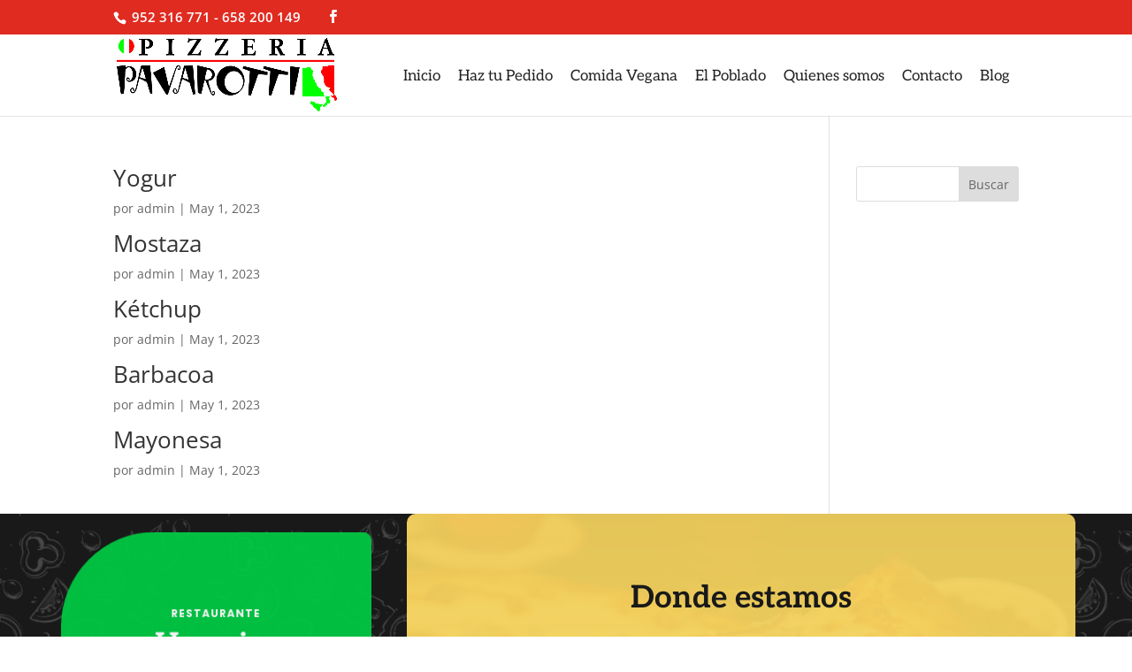

--- FILE ---
content_type: text/css
request_url: https://pizzeriapavarottimalaga.com/wp-content/et-cache/133/et-core-unified-cpt-133.min.css?ver=1732692029
body_size: 1117
content:
.et-db #et-boc .et-l div.et_pb_section.et_pb_section_0_tb_footer,.et-db .pum .et-l div.et_pb_section.et_pb_section_0_tb_footer{background-image:url(https://pizzeriapavarottimalaga.com/wp-content/uploads/2023/01/pizza-6-speciality-1-8-1.png)!important}.et-db #et-boc .et-l .et_pb_section_0_tb_footer.et_pb_section,.et-db .pum .et-l .et_pb_section_0_tb_footer.et_pb_section{padding-top:1px;padding-bottom:110px;background-color:#191919!important}.et-db #et-boc .et-l .et_pb_row_0_tb_footer.et_pb_row,.et-db .pum .et-l .et_pb_row_0_tb_footer.et_pb_row{padding-top:0px!important;padding-bottom:0px!important;margin-top:-110px!important;padding-top:0px;padding-bottom:0px}.et-db #et-boc .et-l .et_pb_text_0_tb_footer h1,.et-db .pum .et-l .et_pb_text_0_tb_footer h1{font-family:'Poppins',Helvetica,Arial,Lucida,sans-serif;font-weight:700;text-transform:uppercase;font-size:12px;color:#FFFFFF!important;letter-spacing:1px;text-align:center}.et-db #et-boc .et-l .et_pb_text_0_tb_footer,.et-db .pum .et-l .et_pb_text_0_tb_footer{margin-top:-1px!important}.et-db #et-boc .et-l .et_pb_text_1_tb_footer h1,.et-db .pum .et-l .et_pb_text_1_tb_footer h1{font-family:'Aleo',Georgia,"Times New Roman",serif;font-weight:700;font-size:35px;color:#FFFFFF!important;line-height:1.3em;text-align:center}.et-db #et-boc .et-l .et_pb_text_1_tb_footer,.et-db .pum .et-l .et_pb_text_1_tb_footer{margin-top:-17px!important;margin-bottom:0px!important}.et-db #et-boc .et-l .et_pb_text_2_tb_footer.et_pb_text,.et-db .pum .et-l .et_pb_text_2_tb_footer.et_pb_text,.et-db #et-boc .et-l .et_pb_text_3_tb_footer.et_pb_text,.et-db .pum .et-l .et_pb_text_3_tb_footer.et_pb_text,.et-db #et-boc .et-l .et_pb_text_4_tb_footer.et_pb_text,.et-db .pum .et-l .et_pb_text_4_tb_footer.et_pb_text,.et-db #et-boc .et-l .et_pb_text_5_tb_footer.et_pb_text,.et-db .pum .et-l .et_pb_text_5_tb_footer.et_pb_text,.et-db #et-boc .et-l .et_pb_text_6_tb_footer.et_pb_text,.et-db .pum .et-l .et_pb_text_6_tb_footer.et_pb_text,.et-db #et-boc .et-l .et_pb_text_7_tb_footer.et_pb_text,.et-db .pum .et-l .et_pb_text_7_tb_footer.et_pb_text,.et-db #et-boc .et-l .et_pb_text_8_tb_footer.et_pb_text,.et-db .pum .et-l .et_pb_text_8_tb_footer.et_pb_text,.et-db #et-boc .et-l .et_pb_text_9_tb_footer.et_pb_text,.et-db .pum .et-l .et_pb_text_9_tb_footer.et_pb_text{color:#26561a!important}.et-db #et-boc .et-l .et_pb_text_2_tb_footer,.et-db .pum .et-l .et_pb_text_2_tb_footer,.et-db #et-boc .et-l .et_pb_text_4_tb_footer,.et-db .pum .et-l .et_pb_text_4_tb_footer,.et-db #et-boc .et-l .et_pb_text_5_tb_footer,.et-db .pum .et-l .et_pb_text_5_tb_footer{line-height:1.6em;font-family:'Poppins',Helvetica,Arial,Lucida,sans-serif;font-size:24px;line-height:1.6em;padding-top:13px!important;margin-bottom:-3px!important}.et-db #et-boc .et-l .et_pb_text_3_tb_footer,.et-db .pum .et-l .et_pb_text_3_tb_footer,.et-db #et-boc .et-l .et_pb_text_6_tb_footer,.et-db .pum .et-l .et_pb_text_6_tb_footer{line-height:1.8em;font-family:'Roboto Condensed',Helvetica,Arial,Lucida,sans-serif;font-size:20px;line-height:1.8em}.et-db #et-boc .et-l .et_pb_text_7_tb_footer,.et-db .pum .et-l .et_pb_text_7_tb_footer{line-height:1.6em;font-family:'Poppins',Helvetica,Arial,Lucida,sans-serif;font-size:18px;line-height:1.6em;padding-top:3px!important}.et-db #et-boc .et-l .et_pb_text_8_tb_footer,.et-db .pum .et-l .et_pb_text_8_tb_footer{line-height:1.6em;font-family:'Poppins',Helvetica,Arial,Lucida,sans-serif;font-size:22px;line-height:1.6em;padding-top:0px!important;margin-bottom:-10px!important}.et-db #et-boc .et-l .et_pb_text_9_tb_footer,.et-db .pum .et-l .et_pb_text_9_tb_footer{line-height:1.6em;font-family:'Poppins',Helvetica,Arial,Lucida,sans-serif;font-size:22px;line-height:1.6em;padding-top:0px!important;margin-top:10px!important;margin-bottom:-10px!important}.et-db #et-boc .et-l .et_pb_text_10_tb_footer h1,.et-db .pum .et-l .et_pb_text_10_tb_footer h1{font-family:'Aleo',Georgia,"Times New Roman",serif;font-weight:700;font-size:35px;color:#191919!important;line-height:1.3em;text-align:center}.et-db #et-boc .et-l .et_pb_text_10_tb_footer,.et-db .pum .et-l .et_pb_text_10_tb_footer{margin-top:-17px!important}.et-db #et-boc .et-l .et_pb_section_1_tb_footer.et_pb_section,.et-db .pum .et-l .et_pb_section_1_tb_footer.et_pb_section{padding-top:0px;padding-bottom:0px;margin-top:-30px;margin-bottom:-5px;background-color:#e02b20!important}.et-db #et-boc .et-l .et_pb_row_1_tb_footer.et_pb_row,.et-db .pum .et-l .et_pb_row_1_tb_footer.et_pb_row{padding-top:8px!important;padding-bottom:7px!important;margin-top:3px!important;padding-top:8px;padding-bottom:7px}.et-db #et-boc .et-l .et_pb_text_11_tb_footer.et_pb_text,.et-db .pum .et-l .et_pb_text_11_tb_footer.et_pb_text,.et-db #et-boc .et-l .et_pb_text_11_tb_footer.et_pb_text a,.et-db .pum .et-l .et_pb_text_11_tb_footer.et_pb_text a{color:#FFFFFF!important}.et-db #et-boc .et-l .et_pb_column_0_tb_footer,.et-db .pum .et-l .et_pb_column_0_tb_footer{background-image:linear-gradient(180deg,#00c844 50%,rgba(0,200,68,0.74) 100%),url(https://pizzeriapavarottimalaga.com/wp-content/uploads/2023/01/slice-crispy-pizza-with-meat-cheese.jpg);border-radius:110px 10px 10px 10px;overflow:hidden;padding-top:90px;padding-right:25px;padding-bottom:90px;padding-left:25px}.et-db #et-boc .et-l .et_pb_social_media_follow_network_0_tb_footer a.icon,.et-db .pum .et-l .et_pb_social_media_follow_network_0_tb_footer a.icon{background-color:#e02b20!important}.et-db #et-boc .et-l .et_pb_social_media_follow_network_0_tb_footer,.et-db .pum .et-l .et_pb_social_media_follow_network_0_tb_footer{margin-top:10px!important}.et-db #et-boc .et-l .et_pb_column_1_tb_footer,.et-db .pum .et-l .et_pb_column_1_tb_footer{background-position:center bottom 0px;background-image:linear-gradient(-180deg,rgba(242,209,94,0.94) 0%,#f2d15e 50%),url(https://pizzeriapavarottimalaga.com/wp-content/uploads/2023/01/slice-crispy-pizza-with-meat-cheese.jpg);background-color:#f2d15e;border-radius:10px 10px 110px 10px;overflow:hidden;border-color:#E6E3E0;padding-top:90px;padding-right:80px;padding-bottom:90px;padding-left:80px}.et-db #et-boc .et-l .et_pb_section_0_tb_footer,.et-db .pum .et-l .et_pb_section_0_tb_footer{max-width:100%;margin-left:auto!important;margin-right:auto!important}@media only screen and (min-width:981px){.et-db #et-boc .et-l .et_pb_row_0_tb_footer,body.et-db #page-container .et-db #et-boc .et-l #et-boc .et-l .et_pb_row_0_tb_footer.et_pb_row,body.et_pb_pagebuilder_layout.single.et-db #page-container #et-boc .et-l #et-boc .et-l .et_pb_row_0_tb_footer.et_pb_row,body.et_pb_pagebuilder_layout.single.et_full_width_page.et-db #page-container #et-boc .et-l .et_pb_row_0_tb_footer.et_pb_row,.et-db #et-boc .et-l .et_pb_row_0_tb_footer,body.et-db .pum-container .et-db #et-boc .et-l #et-boc .et-l .et_pb_row_0_tb_footer.et_pb_row,body.et_pb_pagebuilder_layout.single.et-db #page-container #et-boc .et-l #et-boc .et-l .et_pb_row_0_tb_footer.et_pb_row,body.et_pb_pagebuilder_layout.single.et_full_width_page.et-db #page-container #et-boc .et-l .et_pb_row_0_tb_footer.et_pb_row,.et-db .pum .et-l .et_pb_row_0_tb_footer,body.et-db #page-container .et-db .pum .et-l #et-boc .et-l .et_pb_row_0_tb_footer.et_pb_row,body.et_pb_pagebuilder_layout.single.et-db #page-container #et-boc .et-l #et-boc .et-l .et_pb_row_0_tb_footer.et_pb_row,body.et_pb_pagebuilder_layout.single.et_full_width_page.et-db #page-container #et-boc .et-l .et_pb_row_0_tb_footer.et_pb_row,.et-db .pum .et-l .et_pb_row_0_tb_footer,body.et-db .pum-container .et-db .pum .et-l #et-boc .et-l .et_pb_row_0_tb_footer.et_pb_row,body.et_pb_pagebuilder_layout.single.et-db #page-container #et-boc .et-l #et-boc .et-l .et_pb_row_0_tb_footer.et_pb_row,body.et_pb_pagebuilder_layout.single.et_full_width_page.et-db #page-container #et-boc .et-l .et_pb_row_0_tb_footer.et_pb_row{width:90%;max-width:1200px}}@media only screen and (max-width:980px){.et-db #et-boc .et-l .et_pb_section_0_tb_footer.et_pb_section,.et-db .pum .et-l .et_pb_section_0_tb_footer.et_pb_section{padding-top:1px;padding-bottom:110px}.et-db #et-boc .et-l .et_pb_row_0_tb_footer,body.et-db #page-container .et-db #et-boc .et-l #et-boc .et-l .et_pb_row_0_tb_footer.et_pb_row,body.et_pb_pagebuilder_layout.single.et-db #page-container #et-boc .et-l #et-boc .et-l .et_pb_row_0_tb_footer.et_pb_row,body.et_pb_pagebuilder_layout.single.et_full_width_page.et-db #page-container #et-boc .et-l .et_pb_row_0_tb_footer.et_pb_row,.et-db #et-boc .et-l .et_pb_row_0_tb_footer,body.et-db .pum-container .et-db #et-boc .et-l #et-boc .et-l .et_pb_row_0_tb_footer.et_pb_row,body.et_pb_pagebuilder_layout.single.et-db #page-container #et-boc .et-l #et-boc .et-l .et_pb_row_0_tb_footer.et_pb_row,body.et_pb_pagebuilder_layout.single.et_full_width_page.et-db #page-container #et-boc .et-l .et_pb_row_0_tb_footer.et_pb_row,.et-db .pum .et-l .et_pb_row_0_tb_footer,body.et-db #page-container .et-db .pum .et-l #et-boc .et-l .et_pb_row_0_tb_footer.et_pb_row,body.et_pb_pagebuilder_layout.single.et-db #page-container #et-boc .et-l #et-boc .et-l .et_pb_row_0_tb_footer.et_pb_row,body.et_pb_pagebuilder_layout.single.et_full_width_page.et-db #page-container #et-boc .et-l .et_pb_row_0_tb_footer.et_pb_row,.et-db .pum .et-l .et_pb_row_0_tb_footer,body.et-db .pum-container .et-db .pum .et-l #et-boc .et-l .et_pb_row_0_tb_footer.et_pb_row,body.et_pb_pagebuilder_layout.single.et-db #page-container #et-boc .et-l #et-boc .et-l .et_pb_row_0_tb_footer.et_pb_row,body.et_pb_pagebuilder_layout.single.et_full_width_page.et-db #page-container #et-boc .et-l .et_pb_row_0_tb_footer.et_pb_row{width:90%;max-width:90%}.et-db #et-boc .et-l .et_pb_text_1_tb_footer,.et-db .pum .et-l .et_pb_text_1_tb_footer{margin-top:-28px!important}.et-db #et-boc .et-l .et_pb_text_3_tb_footer,.et-db .pum .et-l .et_pb_text_3_tb_footer,.et-db #et-boc .et-l .et_pb_text_6_tb_footer,.et-db .pum .et-l .et_pb_text_6_tb_footer,.et-db #et-boc .et-l .et_pb_text_7_tb_footer,.et-db .pum .et-l .et_pb_text_7_tb_footer,.et-db #et-boc .et-l .et_pb_text_8_tb_footer,.et-db .pum .et-l .et_pb_text_8_tb_footer,.et-db #et-boc .et-l .et_pb_text_9_tb_footer,.et-db .pum .et-l .et_pb_text_9_tb_footer{margin-top:-10px!important}.et-db #et-boc .et-l .et_pb_text_10_tb_footer,.et-db .pum .et-l .et_pb_text_10_tb_footer{margin-top:-30px!important;margin-bottom:12px!important}}@media only screen and (max-width:767px){.et-db #et-boc .et-l .et_pb_section_0_tb_footer.et_pb_section,.et-db .pum .et-l .et_pb_section_0_tb_footer.et_pb_section{padding-top:1px;padding-bottom:40px}.et-db #et-boc .et-l .et_pb_text_0_tb_footer h1,.et-db .pum .et-l .et_pb_text_0_tb_footer h1{font-size:12px}.et-db #et-boc .et-l .et_pb_text_0_tb_footer,.et-db .pum .et-l .et_pb_text_0_tb_footer{margin-top:-55px!important}.et-db #et-boc .et-l .et_pb_text_1_tb_footer h1,.et-db .pum .et-l .et_pb_text_1_tb_footer h1{font-size:30px}.et-db #et-boc .et-l .et_pb_text_1_tb_footer,.et-db .pum .et-l .et_pb_text_1_tb_footer{margin-top:-28px!important;margin-bottom:-2px!important}.et-db #et-boc .et-l .et_pb_text_3_tb_footer,.et-db .pum .et-l .et_pb_text_3_tb_footer,.et-db #et-boc .et-l .et_pb_text_6_tb_footer,.et-db .pum .et-l .et_pb_text_6_tb_footer{margin-top:-10px!important;margin-bottom:4px!important}.et-db #et-boc .et-l .et_pb_text_7_tb_footer,.et-db .pum .et-l .et_pb_text_7_tb_footer{margin-top:0px!important;margin-bottom:-2px!important}.et-db #et-boc .et-l .et_pb_text_8_tb_footer,.et-db .pum .et-l .et_pb_text_8_tb_footer,.et-db #et-boc .et-l .et_pb_text_9_tb_footer,.et-db .pum .et-l .et_pb_text_9_tb_footer{margin-top:10px!important}.et-db #et-boc .et-l .et_pb_text_10_tb_footer h1,.et-db .pum .et-l .et_pb_text_10_tb_footer h1{font-size:30px;line-height:1.1em}.et-db #et-boc .et-l .et_pb_text_10_tb_footer,.et-db .pum .et-l .et_pb_text_10_tb_footer{margin-top:-30px!important;margin-bottom:12px!important}.et-db #et-boc .et-l .et_pb_column_1_tb_footer,.et-db .pum .et-l .et_pb_column_1_tb_footer{padding-right:30px;padding-left:30px}}

--- FILE ---
content_type: text/javascript
request_url: https://pizzeriapavarottimalaga.com/wp-content/plugins/woofood-plugin/js/micromodal.js?ver=1.0.0
body_size: 3500
content:
     
(function (global, factory) {
  typeof exports === 'object' && typeof module !== 'undefined' ? module.exports = factory() :
  typeof define === 'function' && define.amd ? define(factory) :
  (global.MicroModal = factory());
}(this, (function () { 'use strict';

  var version = "0.3.2";

  var classCallCheck = function (instance, Constructor) {
    if (!(instance instanceof Constructor)) {
      throw new TypeError("Cannot call a class as a function");
    }
  };

  var createClass = function () {
    function defineProperties(target, props) {
      for (var i = 0; i < props.length; i++) {
        var descriptor = props[i];
        descriptor.enumerable = descriptor.enumerable || false;
        descriptor.configurable = true;
        if ("value" in descriptor) descriptor.writable = true;
        Object.defineProperty(target, descriptor.key, descriptor);
      }
    }

    return function (Constructor, protoProps, staticProps) {
      if (protoProps) defineProperties(Constructor.prototype, protoProps);
      if (staticProps) defineProperties(Constructor, staticProps);
      return Constructor;
    };
  }();

  var toConsumableArray = function (arr) {
    if (Array.isArray(arr)) {
      for (var i = 0, arr2 = Array(arr.length); i < arr.length; i++) arr2[i] = arr[i];

      return arr2;
    } else {
      return Array.from(arr);
    }
  };




  var MicroModal = function () {

    var FOCUSABLE_ELEMENTS = ['a[href]', 'area[href]', 'input:not([disabled]):not([type="hidden"]):not([aria-hidden])', 'select:not([disabled]):not([aria-hidden])', 'textarea:not([disabled]):not([aria-hidden])', 'button:not([disabled]):not([aria-hidden])', 'iframe', 'object', 'embed', '[contenteditable]', '[tabindex]:not([tabindex^="-"])'];

    var Modal = function () {
      function Modal(_ref) {
        var targetModal = _ref.targetModal,
            _ref$triggers = _ref.triggers,
            triggers = _ref$triggers === undefined ? [] : _ref$triggers,
            _ref$onShow = _ref.onShow,
            onShow = _ref$onShow === undefined ? function () {} : _ref$onShow,
            _ref$onClose = _ref.onClose,
            onClose = _ref$onClose === undefined ? function () {} : _ref$onClose,
            _ref$openTrigger = _ref.openTrigger,
            openTrigger = _ref$openTrigger === undefined ? 'data-micromodal-trigger' : _ref$openTrigger,
            _ref$closeTrigger = _ref.closeTrigger,
            closeTrigger = _ref$closeTrigger === undefined ? 'data-micromodal-close' : _ref$closeTrigger,
            _ref$disableScroll = _ref.disableScroll,
            disableScroll = _ref$disableScroll === undefined ? false : _ref$disableScroll,
            _ref$disableFocus = _ref.disableFocus,
            disableFocus = _ref$disableFocus === undefined ? false : _ref$disableFocus,
            _ref$awaitCloseAnimat = _ref.awaitCloseAnimation,
            awaitCloseAnimation = _ref$awaitCloseAnimat === undefined ? false : _ref$awaitCloseAnimat,
            _ref$debugMode = _ref.debugMode,
            debugMode = _ref$debugMode === undefined ? false : _ref$debugMode;
        classCallCheck(this, Modal);

        // Save a reference of the modal
        this.modal = document.getElementById(targetModal);

        // Save a reference to the passed config
        this.config = { debugMode: debugMode, disableScroll: disableScroll, openTrigger: openTrigger, closeTrigger: closeTrigger, onShow: onShow, onClose: onClose, awaitCloseAnimation: awaitCloseAnimation, disableFocus: disableFocus

          // Register click events only if prebinding eventListeners
        };if (triggers.length > 0) this.registerTriggers.apply(this, toConsumableArray(triggers));

        // prebind functions for event listeners
        this.onClick = this.onClick.bind(this);
        this.onKeydown = this.onKeydown.bind(this);
      }

      /**
       * Loops through all openTriggers and binds click event
       * @param  {array} triggers [Array of node elements]
       * @return {void}
       */


      createClass(Modal, [{
        key: 'registerTriggers',
        value: function registerTriggers() {
          var _this = this;

          for (var _len = arguments.length, triggers = Array(_len), _key = 0; _key < _len; _key++) {
            triggers[_key] = arguments[_key];
          }

          triggers.filter(Boolean).forEach(function (trigger) {
            trigger.addEventListener('click', function () {
              return _this.showModal();
            });
          });


        }
      }, {
        key: 'showModal',
        value: function showModal() {
          this.activeElement = document.activeElement;
          this.modal.setAttribute('aria-hidden', 'false');
          this.modal.classList.add('is-open');
          this.setFocusToFirstNode();
          this.scrollBehaviour('disable');
          this.addEventListeners();
          this.config.onShow(this.modal);

          window.history.pushState('backPressed', null, null);

        }
      }, {
        key: 'closeModal',
        value: function closeModal() {
          var modal = this.modal;
          this.modal.setAttribute('aria-hidden', 'true');
          this.removeEventListeners();
          this.scrollBehaviour('enable');
          if (this.activeElement) {
            this.activeElement.focus();
          }
          this.config.onClose(this.modal);

          if (this.config.awaitCloseAnimation) {
            this.modal.addEventListener('animationend', function handler() {
              modal.classList.remove('is-open');
              modal.removeEventListener('animationend', handler, false);
            }, false);
          } else {
            modal.classList.remove('is-open');
          }
        }
      }, {
        key: 'closeModalById',
        value: function closeModalById(targetModal) {
          this.modal = document.getElementById(targetModal);
          if (this.modal) this.closeModal();
        }
      }, {
        key: 'scrollBehaviour',
        value: function scrollBehaviour(toggle) {
         // if (!this.config.disableScroll) return;
          var body = document.querySelector('body');
          var html = document.querySelector('html');

          var device_ratio = window.devicePixelRatio || 1;
          var device_width = screen.width * device_ratio;
/*                    console.log("Device Width is ");
*/
          /*console.log(device_width);*/

          switch (toggle) {
            case 'enable':
             // Object.assign(body.style, { overflow: '', position: 'relative' });
              Object.assign(html.style, { overflow: '', position: 'relative' });

               if(device_width < 768)
              {
                 //Object.assign(body.style, { position: 'fixed',top: '0', bottom:'0', left:'0', right:'0' });

              }

              break;
            case 'disable':
              //Object.assign(body.style, { position: 'fixed', overflow: 'hidden' });
             // Object.assign(html.style, { position: 'fixed', overflow: 'hidden', width:'100%' });

              if(device_width < 768)
              {
                 //Object.assign(body.style, { position: 'relative'});
                  // Object.assign(body.style, { position: 'fixed',top: '0', bottom:'0', left:'0', right:'0' });


              }

              break;
            default:
          }
        }
      }, {
        key: 'addEventListeners',
        value: function addEventListeners() {
           var device_ratio = window.devicePixelRatio || 1;
          var device_width = screen.width * device_ratio;
          if(device_width < 768)
              {
          this.modal.addEventListener('touchstart', this.onClick);
        }
          this.modal.addEventListener('click', this.onClick);
          document.addEventListener('keydown', this.onKeydown);

               window.onpopstate = function(event) {
            MicroModal.close();
}
    


        }
      }, {
        key: 'removeEventListeners',
        value: function removeEventListeners() {
          this.modal.removeEventListener('touchstart', this.onClick);
          this.modal.removeEventListener('click', this.onClick);
          document.removeEventListener('keydown', this.onKeydown);
        }
      }, {
        key: 'onClick',
        value: function onClick(event) {
/*                    console.log(event);
*/
          if (event.target.hasAttribute(this.config.closeTrigger)) {
            this.closeModal();
            event.preventDefault();
          }
        }
      }, {
        key: 'onKeydown',
        value: function onKeydown(event) {
/*                              console.log(event);
*/
          if (event.keyCode === 27) this.closeModal(event);


          if (event.keyCode === 9) this.maintainFocus(event);
        }
      }, 


      {
        key: 'getFocusableNodes',
        value: function getFocusableNodes() {
          var nodes = this.modal.querySelectorAll(FOCUSABLE_ELEMENTS);
          return Array.apply(undefined, toConsumableArray(nodes));
        }
      }, {
        key: 'setFocusToFirstNode',
        value: function setFocusToFirstNode() {
          if (this.config.disableFocus) return;
          var focusableNodes = this.getFocusableNodes();
          if (focusableNodes.length) focusableNodes[0].focus();
        }
      }, {
        key: 'maintainFocus',
        value: function maintainFocus(event) {
          var focusableNodes = this.getFocusableNodes();

          // if disableFocus is true
          if (!this.modal.contains(document.activeElement)) {
            focusableNodes[0].focus();
          } else {
            var focusedItemIndex = focusableNodes.indexOf(document.activeElement);

            if (event.shiftKey && focusedItemIndex === 0) {
              focusableNodes[focusableNodes.length - 1].focus();
              event.preventDefault();
            }

            if (!event.shiftKey && focusedItemIndex === focusableNodes.length - 1) {
              focusableNodes[0].focus();
              event.preventDefault();
            }
          }
        }
      }]);
      return Modal;
    }();

    /**
     * Modal prototype ends.
     * Here on code is reposible for detecting and
     * autobinding event handlers on modal triggers
     */

    // Keep a reference to the opened modal


    var activeModal = null;

    /**
     * Generates an associative array of modals and it's
     * respective triggers
     * @param  {array} triggers     An array of all triggers
     * @param  {string} triggerAttr The data-attribute which triggers the module
     * @return {array}
     */
    var generateTriggerMap = function generateTriggerMap(triggers, triggerAttr) {
      var triggerMap = [];

      triggers.forEach(function (trigger) {
        var targetModal = trigger.attributes[triggerAttr].value;
        if (triggerMap[targetModal] === undefined) triggerMap[targetModal] = [];
        triggerMap[targetModal].push(trigger);
      });

      return triggerMap;
    };

    /**
     * Validates whether a modal of the given id exists
     * in the DOM
     * @param  {number} id  The id of the modal
     * @return {boolean}
     */
    var validateModalPresence = function validateModalPresence(id) {
      if (!document.getElementById(id)) {
        console.warn('MicroModal v' + version + ': \u2757Seems like you have missed %c\'' + id + '\'', 'background-color: #f8f9fa;color: #50596c;font-weight: bold;', 'ID somewhere in your code. Refer example below to resolve it.');
        console.warn('%cExample:', 'background-color: #f8f9fa;color: #50596c;font-weight: bold;', '<div class="modal" id="' + id + '"></div>');
        return false;
      }
    };

    /**
     * Validates if there are modal triggers present
     * in the DOM
     * @param  {array} triggers An array of data-triggers
     * @return {boolean}
     */
    var validateTriggerPresence = function validateTriggerPresence(triggers) {
      if (triggers.length <= 0) {
        console.warn('MicroModal v' + version + ': \u2757Please specify at least one %c\'micromodal-trigger\'', 'background-color: #f8f9fa;color: #50596c;font-weight: bold;', 'data attribute.');
        console.warn('%cExample:', 'background-color: #f8f9fa;color: #50596c;font-weight: bold;', '<a href="#" data-micromodal-trigger="my-modal"></a>');
        return false;
      }
    };

    /**
     * Checks if triggers and their corresponding modals
     * are present in the DOM
     * @param  {array} triggers   Array of DOM nodes which have data-triggers
     * @param  {array} triggerMap Associative array of modals and thier triggers
     * @return {boolean}
     */
    var validateArgs = function validateArgs(triggers, triggerMap) {
      validateTriggerPresence(triggers);
      if (!triggerMap) return true;
      for (var id in triggerMap) {
        validateModalPresence(id);
      }return true;
    };

    /**
     * Binds click handlers to all modal triggers
     * @param  {object} config [description]
     * @return void
     */
    var init = function init(config) {
      // Create an config object with default openTrigger
      var options = Object.assign({}, { openTrigger: 'data-micromodal-trigger' }, config);

      // Collects all the nodes with the trigger
      var triggers = [].concat(toConsumableArray(document.querySelectorAll('[' + options.openTrigger + ']')));

      // Makes a mappings of modals with their trigger nodes
      var triggerMap = generateTriggerMap(triggers, options.openTrigger);

      // Checks if modals and triggers exist in dom
      if (options.debugMode === true && validateArgs(triggers, triggerMap) === false) return;

      // For every target modal creates a new instance
      for (var key in triggerMap) {
        var value = triggerMap[key];
        options.targetModal = key;
        options.triggers = [].concat(toConsumableArray(value));
        new Modal(options); // eslint-disable-line no-new
      }
    };

    /**
     * Shows a particular modal
     * @param  {string} targetModal [The id of the modal to display]
     * @param  {object} config [The configuration object to pass]
     * @return {void}
     */
    var show = function show(targetModal, config) {
      var options = config || {};
      options.targetModal = targetModal;

      // Checks if modals and triggers exist in dom
      if (options.debugMode === true && validateModalPresence(targetModal) === false) return;

      // stores reference to active modal
      activeModal = new Modal(options); // eslint-disable-line no-new
      activeModal.showModal();
    };

    /**
     * Closes the active modal
     * @param  {string} targetModal [The id of the modal to close]
     * @return {void}
     */
    var close = function close(targetModal) {
      try {
      targetModal ? activeModal.closeModalById(targetModal) : activeModal.closeModal();
}
catch(err) {
}
    };

    return { init: init, show: show, close: close };
  }();

  return MicroModal;

})));